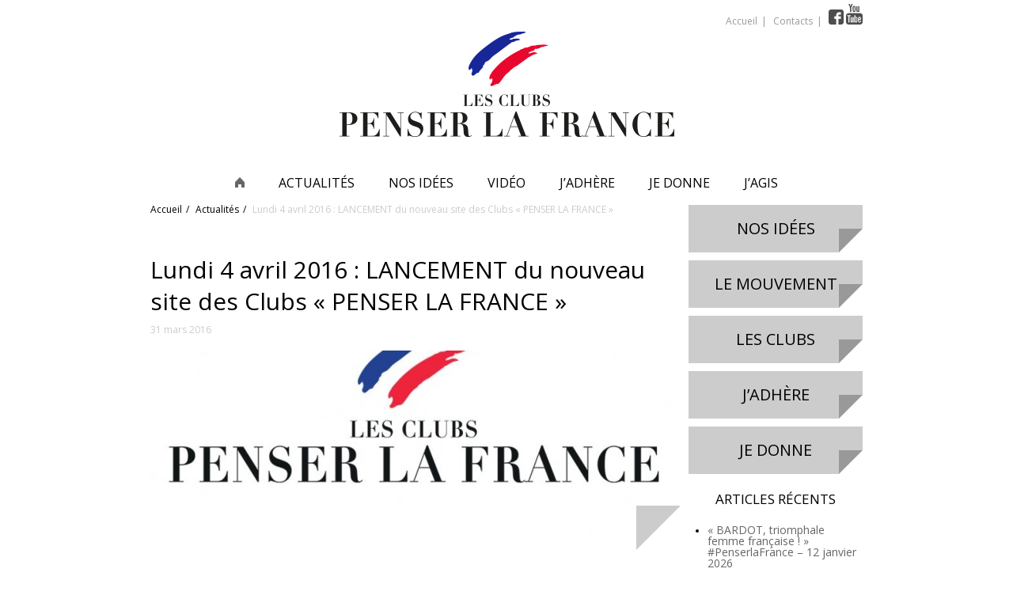

--- FILE ---
content_type: text/html; charset=UTF-8
request_url: https://www.penserlafrance.fr/2016/03/31/lundi-4-avril-2016-lancement-du-nouveau-site-des-clubs-penser-la-france/
body_size: 5717
content:
<!DOCTYPE html>
<html lang="fr-FR" class="no-js">
<head>
	<meta charset="UTF-8">
	<meta name="viewport" content="width=device-width">
	<link rel="profile" href="https://gmpg.org/xfn/11">
	<link href='https://fonts.googleapis.com/css?family=Open+Sans:400,400italic,600,600italic,700' rel='stylesheet' type='text/css'>
	<script type="text/javascript">var switchTo5x=true;</script>
	<script type="text/javascript" src="https://w.sharethis.com/button/buttons.js"></script>
	<script type="text/javascript">stLight.options({publisher: "d201e3c4-d72e-4e92-b352-57d2bbf45ca9", doNotHash: true, doNotCopy: true, hashAddressBar: false,lang:'fr'});</script>
	<meta name='robots' content='max-image-preview:large' />
<link rel='stylesheet' id='wp-block-library-css' href='https://www.penserlafrance.fr/wp-includes/css/dist/block-library/style.min.css?ver=6.1.9' type='text/css' media='all' />
<link rel='stylesheet' id='classic-theme-styles-css' href='https://www.penserlafrance.fr/wp-includes/css/classic-themes.min.css?ver=1' type='text/css' media='all' />
<style id='global-styles-inline-css' type='text/css'>
body{--wp--preset--color--black: #000000;--wp--preset--color--cyan-bluish-gray: #abb8c3;--wp--preset--color--white: #ffffff;--wp--preset--color--pale-pink: #f78da7;--wp--preset--color--vivid-red: #cf2e2e;--wp--preset--color--luminous-vivid-orange: #ff6900;--wp--preset--color--luminous-vivid-amber: #fcb900;--wp--preset--color--light-green-cyan: #7bdcb5;--wp--preset--color--vivid-green-cyan: #00d084;--wp--preset--color--pale-cyan-blue: #8ed1fc;--wp--preset--color--vivid-cyan-blue: #0693e3;--wp--preset--color--vivid-purple: #9b51e0;--wp--preset--gradient--vivid-cyan-blue-to-vivid-purple: linear-gradient(135deg,rgba(6,147,227,1) 0%,rgb(155,81,224) 100%);--wp--preset--gradient--light-green-cyan-to-vivid-green-cyan: linear-gradient(135deg,rgb(122,220,180) 0%,rgb(0,208,130) 100%);--wp--preset--gradient--luminous-vivid-amber-to-luminous-vivid-orange: linear-gradient(135deg,rgba(252,185,0,1) 0%,rgba(255,105,0,1) 100%);--wp--preset--gradient--luminous-vivid-orange-to-vivid-red: linear-gradient(135deg,rgba(255,105,0,1) 0%,rgb(207,46,46) 100%);--wp--preset--gradient--very-light-gray-to-cyan-bluish-gray: linear-gradient(135deg,rgb(238,238,238) 0%,rgb(169,184,195) 100%);--wp--preset--gradient--cool-to-warm-spectrum: linear-gradient(135deg,rgb(74,234,220) 0%,rgb(151,120,209) 20%,rgb(207,42,186) 40%,rgb(238,44,130) 60%,rgb(251,105,98) 80%,rgb(254,248,76) 100%);--wp--preset--gradient--blush-light-purple: linear-gradient(135deg,rgb(255,206,236) 0%,rgb(152,150,240) 100%);--wp--preset--gradient--blush-bordeaux: linear-gradient(135deg,rgb(254,205,165) 0%,rgb(254,45,45) 50%,rgb(107,0,62) 100%);--wp--preset--gradient--luminous-dusk: linear-gradient(135deg,rgb(255,203,112) 0%,rgb(199,81,192) 50%,rgb(65,88,208) 100%);--wp--preset--gradient--pale-ocean: linear-gradient(135deg,rgb(255,245,203) 0%,rgb(182,227,212) 50%,rgb(51,167,181) 100%);--wp--preset--gradient--electric-grass: linear-gradient(135deg,rgb(202,248,128) 0%,rgb(113,206,126) 100%);--wp--preset--gradient--midnight: linear-gradient(135deg,rgb(2,3,129) 0%,rgb(40,116,252) 100%);--wp--preset--duotone--dark-grayscale: url('#wp-duotone-dark-grayscale');--wp--preset--duotone--grayscale: url('#wp-duotone-grayscale');--wp--preset--duotone--purple-yellow: url('#wp-duotone-purple-yellow');--wp--preset--duotone--blue-red: url('#wp-duotone-blue-red');--wp--preset--duotone--midnight: url('#wp-duotone-midnight');--wp--preset--duotone--magenta-yellow: url('#wp-duotone-magenta-yellow');--wp--preset--duotone--purple-green: url('#wp-duotone-purple-green');--wp--preset--duotone--blue-orange: url('#wp-duotone-blue-orange');--wp--preset--font-size--small: 13px;--wp--preset--font-size--medium: 20px;--wp--preset--font-size--large: 36px;--wp--preset--font-size--x-large: 42px;--wp--preset--spacing--20: 0.44rem;--wp--preset--spacing--30: 0.67rem;--wp--preset--spacing--40: 1rem;--wp--preset--spacing--50: 1.5rem;--wp--preset--spacing--60: 2.25rem;--wp--preset--spacing--70: 3.38rem;--wp--preset--spacing--80: 5.06rem;}:where(.is-layout-flex){gap: 0.5em;}body .is-layout-flow > .alignleft{float: left;margin-inline-start: 0;margin-inline-end: 2em;}body .is-layout-flow > .alignright{float: right;margin-inline-start: 2em;margin-inline-end: 0;}body .is-layout-flow > .aligncenter{margin-left: auto !important;margin-right: auto !important;}body .is-layout-constrained > .alignleft{float: left;margin-inline-start: 0;margin-inline-end: 2em;}body .is-layout-constrained > .alignright{float: right;margin-inline-start: 2em;margin-inline-end: 0;}body .is-layout-constrained > .aligncenter{margin-left: auto !important;margin-right: auto !important;}body .is-layout-constrained > :where(:not(.alignleft):not(.alignright):not(.alignfull)){max-width: var(--wp--style--global--content-size);margin-left: auto !important;margin-right: auto !important;}body .is-layout-constrained > .alignwide{max-width: var(--wp--style--global--wide-size);}body .is-layout-flex{display: flex;}body .is-layout-flex{flex-wrap: wrap;align-items: center;}body .is-layout-flex > *{margin: 0;}:where(.wp-block-columns.is-layout-flex){gap: 2em;}.has-black-color{color: var(--wp--preset--color--black) !important;}.has-cyan-bluish-gray-color{color: var(--wp--preset--color--cyan-bluish-gray) !important;}.has-white-color{color: var(--wp--preset--color--white) !important;}.has-pale-pink-color{color: var(--wp--preset--color--pale-pink) !important;}.has-vivid-red-color{color: var(--wp--preset--color--vivid-red) !important;}.has-luminous-vivid-orange-color{color: var(--wp--preset--color--luminous-vivid-orange) !important;}.has-luminous-vivid-amber-color{color: var(--wp--preset--color--luminous-vivid-amber) !important;}.has-light-green-cyan-color{color: var(--wp--preset--color--light-green-cyan) !important;}.has-vivid-green-cyan-color{color: var(--wp--preset--color--vivid-green-cyan) !important;}.has-pale-cyan-blue-color{color: var(--wp--preset--color--pale-cyan-blue) !important;}.has-vivid-cyan-blue-color{color: var(--wp--preset--color--vivid-cyan-blue) !important;}.has-vivid-purple-color{color: var(--wp--preset--color--vivid-purple) !important;}.has-black-background-color{background-color: var(--wp--preset--color--black) !important;}.has-cyan-bluish-gray-background-color{background-color: var(--wp--preset--color--cyan-bluish-gray) !important;}.has-white-background-color{background-color: var(--wp--preset--color--white) !important;}.has-pale-pink-background-color{background-color: var(--wp--preset--color--pale-pink) !important;}.has-vivid-red-background-color{background-color: var(--wp--preset--color--vivid-red) !important;}.has-luminous-vivid-orange-background-color{background-color: var(--wp--preset--color--luminous-vivid-orange) !important;}.has-luminous-vivid-amber-background-color{background-color: var(--wp--preset--color--luminous-vivid-amber) !important;}.has-light-green-cyan-background-color{background-color: var(--wp--preset--color--light-green-cyan) !important;}.has-vivid-green-cyan-background-color{background-color: var(--wp--preset--color--vivid-green-cyan) !important;}.has-pale-cyan-blue-background-color{background-color: var(--wp--preset--color--pale-cyan-blue) !important;}.has-vivid-cyan-blue-background-color{background-color: var(--wp--preset--color--vivid-cyan-blue) !important;}.has-vivid-purple-background-color{background-color: var(--wp--preset--color--vivid-purple) !important;}.has-black-border-color{border-color: var(--wp--preset--color--black) !important;}.has-cyan-bluish-gray-border-color{border-color: var(--wp--preset--color--cyan-bluish-gray) !important;}.has-white-border-color{border-color: var(--wp--preset--color--white) !important;}.has-pale-pink-border-color{border-color: var(--wp--preset--color--pale-pink) !important;}.has-vivid-red-border-color{border-color: var(--wp--preset--color--vivid-red) !important;}.has-luminous-vivid-orange-border-color{border-color: var(--wp--preset--color--luminous-vivid-orange) !important;}.has-luminous-vivid-amber-border-color{border-color: var(--wp--preset--color--luminous-vivid-amber) !important;}.has-light-green-cyan-border-color{border-color: var(--wp--preset--color--light-green-cyan) !important;}.has-vivid-green-cyan-border-color{border-color: var(--wp--preset--color--vivid-green-cyan) !important;}.has-pale-cyan-blue-border-color{border-color: var(--wp--preset--color--pale-cyan-blue) !important;}.has-vivid-cyan-blue-border-color{border-color: var(--wp--preset--color--vivid-cyan-blue) !important;}.has-vivid-purple-border-color{border-color: var(--wp--preset--color--vivid-purple) !important;}.has-vivid-cyan-blue-to-vivid-purple-gradient-background{background: var(--wp--preset--gradient--vivid-cyan-blue-to-vivid-purple) !important;}.has-light-green-cyan-to-vivid-green-cyan-gradient-background{background: var(--wp--preset--gradient--light-green-cyan-to-vivid-green-cyan) !important;}.has-luminous-vivid-amber-to-luminous-vivid-orange-gradient-background{background: var(--wp--preset--gradient--luminous-vivid-amber-to-luminous-vivid-orange) !important;}.has-luminous-vivid-orange-to-vivid-red-gradient-background{background: var(--wp--preset--gradient--luminous-vivid-orange-to-vivid-red) !important;}.has-very-light-gray-to-cyan-bluish-gray-gradient-background{background: var(--wp--preset--gradient--very-light-gray-to-cyan-bluish-gray) !important;}.has-cool-to-warm-spectrum-gradient-background{background: var(--wp--preset--gradient--cool-to-warm-spectrum) !important;}.has-blush-light-purple-gradient-background{background: var(--wp--preset--gradient--blush-light-purple) !important;}.has-blush-bordeaux-gradient-background{background: var(--wp--preset--gradient--blush-bordeaux) !important;}.has-luminous-dusk-gradient-background{background: var(--wp--preset--gradient--luminous-dusk) !important;}.has-pale-ocean-gradient-background{background: var(--wp--preset--gradient--pale-ocean) !important;}.has-electric-grass-gradient-background{background: var(--wp--preset--gradient--electric-grass) !important;}.has-midnight-gradient-background{background: var(--wp--preset--gradient--midnight) !important;}.has-small-font-size{font-size: var(--wp--preset--font-size--small) !important;}.has-medium-font-size{font-size: var(--wp--preset--font-size--medium) !important;}.has-large-font-size{font-size: var(--wp--preset--font-size--large) !important;}.has-x-large-font-size{font-size: var(--wp--preset--font-size--x-large) !important;}
.wp-block-navigation a:where(:not(.wp-element-button)){color: inherit;}
:where(.wp-block-columns.is-layout-flex){gap: 2em;}
.wp-block-pullquote{font-size: 1.5em;line-height: 1.6;}
</style>
<link rel='stylesheet' id='wordpress-popular-posts-css-css' href='https://www.penserlafrance.fr/content/plugins/wordpress-popular-posts/assets/css/wpp.css?ver=6.1.1' type='text/css' media='all' />
<link rel='stylesheet' id='plf-bxslider-css' href='https://www.penserlafrance.fr/content/themes/penserlafrance/assets/css/jquery.bxslider.css?1457621448&#038;ver=6.1.9' type='text/css' media='all' />
<link rel='stylesheet' id='plf-style-css' href='https://www.penserlafrance.fr/content/themes/penserlafrance/assets/css/style.css?1457621448&#038;ver=6.1.9' type='text/css' media='all' />
<script type='application/json' id='wpp-json'>
{"sampling_active":0,"sampling_rate":100,"ajax_url":"https:\/\/www.penserlafrance.fr\/wp-json\/wordpress-popular-posts\/v1\/popular-posts","api_url":"https:\/\/www.penserlafrance.fr\/wp-json\/wordpress-popular-posts","ID":1136,"token":"8ee311180a","lang":0,"debug":0}
</script>
<script type='text/javascript' src='https://www.penserlafrance.fr/content/plugins/wordpress-popular-posts/assets/js/wpp.min.js?ver=6.1.1' id='wpp-js-js'></script>
<script type='text/javascript' src='https://www.penserlafrance.fr/wp-includes/js/jquery/jquery.min.js?ver=3.6.1' id='jquery-core-js'></script>
<script type='text/javascript' src='https://www.penserlafrance.fr/wp-includes/js/jquery/jquery-migrate.min.js?ver=3.3.2' id='jquery-migrate-js'></script>
<script type='text/javascript' src='https://www.penserlafrance.fr/content/themes/penserlafrance/assets/js/jquery.bxslider.min.js?1457621451&#038;ver=6.1.9' id='plf-bxslider-js'></script>
<script type='text/javascript' src='https://www.penserlafrance.fr/content/themes/penserlafrance/assets/js/raphael.min.js?1457621452&#038;ver=6.1.9' id='plf-raphael-js'></script>
<script type='text/javascript' src='https://www.penserlafrance.fr/content/themes/penserlafrance/assets/js/scripts.js?1457621453&#038;ver=6.1.9' id='plf-scripts-js'></script>
<link rel="https://api.w.org/" href="https://www.penserlafrance.fr/wp-json/" /><link rel="alternate" type="application/json" href="https://www.penserlafrance.fr/wp-json/wp/v2/posts/1136" /><link rel="canonical" href="https://www.penserlafrance.fr/2016/03/31/lundi-4-avril-2016-lancement-du-nouveau-site-des-clubs-penser-la-france/" />
<link rel='shortlink' href='https://www.penserlafrance.fr/?p=1136' />
<link rel="alternate" type="application/json+oembed" href="https://www.penserlafrance.fr/wp-json/oembed/1.0/embed?url=https%3A%2F%2Fwww.penserlafrance.fr%2F2016%2F03%2F31%2Flundi-4-avril-2016-lancement-du-nouveau-site-des-clubs-penser-la-france%2F" />
<link rel="alternate" type="text/xml+oembed" href="https://www.penserlafrance.fr/wp-json/oembed/1.0/embed?url=https%3A%2F%2Fwww.penserlafrance.fr%2F2016%2F03%2F31%2Flundi-4-avril-2016-lancement-du-nouveau-site-des-clubs-penser-la-france%2F&#038;format=xml" />
            <style id="wpp-loading-animation-styles">@-webkit-keyframes bgslide{from{background-position-x:0}to{background-position-x:-200%}}@keyframes bgslide{from{background-position-x:0}to{background-position-x:-200%}}.wpp-widget-placeholder,.wpp-widget-block-placeholder{margin:0 auto;width:60px;height:3px;background:#dd3737;background:linear-gradient(90deg,#dd3737 0%,#571313 10%,#dd3737 100%);background-size:200% auto;border-radius:3px;-webkit-animation:bgslide 1s infinite linear;animation:bgslide 1s infinite linear}</style>
            	<script data-ad-client="ca-pub-9174343365196227" async src="https://pagead2.googlesyndication.com/pagead/js/adsbygoogle.js"></script>
</head>

<body data-rsssl=1 class="post-template-default single single-post postid-1136 single-format-standard">

<div id="container">

	<div id="header">
		<div class="top">
			<ul id="menu-top" class="menu"><li id="menu-item-304" class="menu-item menu-item-type-post_type menu-item-object-page menu-item-home menu-item-304"><a href="https://www.penserlafrance.fr/">Accueil</a></li>
<li id="menu-item-303" class="menu-item menu-item-type-post_type menu-item-object-page menu-item-303"><a href="https://www.penserlafrance.fr/contacts/">Contacts</a></li>
</ul>			<ul class="social">
				<li><a href="https://www.facebook.com/penserlaFrance/" target="_blank"><img src="https://www.penserlafrance.fr/content/themes/penserlafrance/assets/img/logo-facebook.png?1457621450" alt="logo facebook" /></a></li>
				<li><a href="https://www.youtube.com/channel/UCgUJAyRG1HEUhnSzLEqBDkA" target="_blank"><img src="https://www.penserlafrance.fr/content/themes/penserlafrance/assets/img/logo-youtube.png?1457621450" alt="logo youtube" /></a></li>
			</ul>
		</div>
		<div class="logo">
			<a href="https://www.penserlafrance.fr"><img src="https://www.penserlafrance.fr/content/themes/penserlafrance/assets/img/logo.png?1457621450" alt="Penser La France" /></a>
		</div>
		<div class="main-menu">
			<ul id="menu-principal" class="menu"><li id="menu-item-305" class="home menu-item menu-item-type-post_type menu-item-object-page menu-item-home menu-item-305"><a href="https://www.penserlafrance.fr/">Accueil</a></li>
<li id="menu-item-302" class="menu-item menu-item-type-post_type menu-item-object-page menu-item-302"><a href="https://www.penserlafrance.fr/actualites/">Actualités</a></li>
<li id="menu-item-373" class="menu-item menu-item-type-post_type menu-item-object-page menu-item-373"><a href="https://www.penserlafrance.fr/le-mouvement/nos-idees/">Nos idées</a></li>
<li id="menu-item-372" class="menu-item menu-item-type-post_type menu-item-object-page menu-item-372"><a href="https://www.penserlafrance.fr/video/">Vidéo</a></li>
<li id="menu-item-371" class="menu-item menu-item-type-post_type menu-item-object-page menu-item-371"><a href="https://www.penserlafrance.fr/jadhere/">J&rsquo;adhère</a></li>
<li id="menu-item-370" class="menu-item menu-item-type-post_type menu-item-object-page menu-item-370"><a href="https://www.penserlafrance.fr/je-donne/">Je donne</a></li>
<li id="menu-item-369" class="menu-item menu-item-type-post_type menu-item-object-page menu-item-369"><a href="https://www.penserlafrance.fr/jagis/">J&rsquo;agis</a></li>
</ul>		</div>
	</div>


<main id="main">
<article class="post-1136 post type-post status-publish format-standard has-post-thumbnail hentry category-non-classe">

        <div class="breadcrumb">
        <a href="https://www.penserlafrance.fr">Accueil</a>
                    <a href="https://www.penserlafrance.fr/2016/03/31/lundi-4-avril-2016-lancement-du-nouveau-site-des-clubs-penser-la-france/">Actualités</a>
                <span>Lundi 4 avril 2016 : LANCEMENT du nouveau site des Clubs « PENSER LA FRANCE »</span>
    </div>

    <div class="content-header">
        <h1>Lundi 4 avril 2016 : LANCEMENT du nouveau site des Clubs « PENSER LA FRANCE »</h1>
                <div class="date">31 mars 2016</div>
            </div>

    
        <div class="focus">
        <img width="670" height="250" src="https://www.penserlafrance.fr/content/uploads/2016/04/Logo-PLF-670x250.jpg" class="attachment-focus size-focus wp-post-image" alt="" decoding="async" />    </div>
    
    

    <div class="content">
        <p style="text-align: right;"><em>Lundi 4 avril 2016</em></p>
<p>En cette année de 25ème anniversaire, les Clubs » Penser la France » ont le plaisir de vous offrir un nouveau site Internet.</p>
<p>Ce nouvel outil indispensable marque une étape importante dans le développement de nos activités sur l&rsquo;ensemble du territoire national.</p>
<p>Plus que jamais, nous entendons mobiliser les Français &#8211; tous les Français &#8211; autour d&rsquo;un seul mot d&rsquo;ordre :</p>
<p style="text-align: center;"><strong>« Libérer la France ! Relever la Nation ! Réussir la République ! »</strong></p>
<p style="text-align: justify;">La date du 4 avril n&rsquo;est pas anodine.</p>
<p style="text-align: justify;">En ce jour anniversaire de la création de l&rsquo;OTAN, notre mouvement de libération nationale entend &#8211; plus que jamais &#8211; proclamer l&rsquo;urgence pour la France de : Sortir de l&rsquo;OTAN ! Sortir de l&rsquo;UE ! Sortir de l&rsquo;Euro !</p>
<p style="text-align: center;"><strong>Pour une France indépendante et libre !</strong></p>
<p style="text-align: center;"><strong>Adhérez aux Clubs » Penser la France » !</strong></p>
<p style="text-align: center;"><strong>Rejoignez les Comités de Libération Nationale (CLN) !</strong></p>
<p style="text-align: center;">*</p>
<h2 style="text-align: center;"><a href="https://www.penserlafrance.fr/">https://www.penserlafrance.fr/</a></h2>
<p>&nbsp;</p>
    </div>

    
    <div class="share">
    <span class='st_facebook_large' displayText='Facebook'></span>
    <span class='st_twitter_large' displayText='Tweet'></span>
    <span class='st_googleplus_large' displayText='Google +'></span>
    <span class='st_linkedin_large' displayText='LinkedIn'></span>
</div>


</article></main>
<aside id="sidebar">
    <div class="side-menu">
    <ul id="menu-colonne-de-droite" class="menu"><li id="menu-item-383" class="menu-item menu-item-type-post_type menu-item-object-page menu-item-383"><a href="https://www.penserlafrance.fr/le-mouvement/nos-idees/">Nos idées</a></li>
<li id="menu-item-384" class="menu-item menu-item-type-post_type menu-item-object-page menu-item-384"><a href="https://www.penserlafrance.fr/le-mouvement/">Le Mouvement</a></li>
<li id="menu-item-378" class="menu-item menu-item-type-post_type menu-item-object-page menu-item-378"><a href="https://www.penserlafrance.fr/les-clubs/">Les Clubs</a></li>
<li id="menu-item-363" class="menu-item menu-item-type-post_type menu-item-object-page menu-item-363"><a href="https://www.penserlafrance.fr/jadhere/">J&rsquo;adhère</a></li>
<li id="menu-item-362" class="menu-item menu-item-type-post_type menu-item-object-page menu-item-362"><a href="https://www.penserlafrance.fr/je-donne/">Je donne</a></li>
</ul></div>


		<div id="recent-posts-2" class="widget widget_recent_entries">
		<h2 class="title">Articles récents</h2>
		<ul>
											<li>
					<a href="https://www.penserlafrance.fr/2026/01/12/bardot-triomphale-femme-francaise-penserlafrance-12-janvier-2026/">« BARDOT, triomphale femme française ! » #PenserlaFrance – 12 janvier 2026</a>
									</li>
											<li>
					<a href="https://www.penserlafrance.fr/2026/01/07/venezuela-larrestation-dans-des-conditions-ahurissantes-dun-president-en-exercice-annonce-t-elle-un-nouveau-pacte-mondial-penserlafrance-7-janvier-2026/">#VENEZUELA : « L’arrestation dans des conditions ahurissantes d’un président en exercice annonce-t-elle un nouveau pacte mondial ? » #PenserlaFrance &#8211; 7 janvier 2026</a>
									</li>
											<li>
					<a href="https://www.penserlafrance.fr/2025/12/09/laicite-combats-laics-le-9-decembre-cest-la-fete-de-la-laicite/">Laïcité &#038; Combats Laïcs &#8211; Le 9 décembre, c&rsquo;est la FÊTE de la LAÏCITE</a>
									</li>
											<li>
					<a href="https://www.penserlafrance.fr/2025/12/07/ukraine-vers-la-fin-de-la-guerre-penserlafrance-decembre-2025/">#UKRAINE : « Vers la fin de la guerre » #PenserlaFrance &#8211;  Décembre 2025</a>
									</li>
											<li>
					<a href="https://www.penserlafrance.fr/2025/11/10/11-novembre-50eme-anniversaire-magistral-de-gaulle-video-discours-aux-invalides-10-novembre-1968/">11 NOVEMBRE &#8211; 50ème anniversaire &#8211; Magistral De Gaulle ! (VIDEO) Discours aux Invalides &#8211; 10 novembre 1968</a>
									</li>
					</ul>

		</div>
<div id="wpp-2" class="widget popular-posts">
<h2 class="title">LES + LUS</h2>


<ul class="wpp-list">
<li>
<a href="https://www.penserlafrance.fr/2022/02/02/samedi-12-fevrier-2022-manifestation-gj-penserlafrance-cerclescitoyens-paris/" class="wpp-post-title" target="_self">SAMEDI 12 Février 2022 : MANIFESTATION #GJ / #PenserlaFrance / #CerclesCitoyens &#8211; PARIS</a>
</li>
<li>
<a href="https://www.penserlafrance.fr/2023/04/21/conseil-detat-et-pedophilie-laffaire-lamentable-du-palais-de-tokyo-penser-la-france/" class="wpp-post-title" target="_self">« Conseil d’Etat et pédophilie : l’affaire lamentable du Palais de Tokyo » (Penser la France)</a>
</li>
<li>
<a href="https://www.penserlafrance.fr/2022/04/21/presidentielle-2022-lettre-ouverte-aux-francs-macons-de-france-penser-la-france/" class="wpp-post-title" target="_self">Présidentielle 2022 : « Lettre ouverte aux Francs-Maçons de France ! » (Penser la France)</a>
</li>
<li>
<a href="https://www.penserlafrance.fr/2022/06/15/appel-des-resistants-du-cnr/" class="wpp-post-title" target="_self">« Appel des Résistants du CNR » &#8211; Résister c’est créer ! Créer c’est résister ! &#8211; Toujours pleinement d&rsquo;actualité !</a>
</li>
<li>
<a href="https://www.penserlafrance.fr/2025/12/07/ukraine-vers-la-fin-de-la-guerre-penserlafrance-decembre-2025/" class="wpp-post-title" target="_self">#UKRAINE : « Vers la fin de la guerre » #PenserlaFrance &#8211;  Décembre 2025</a>
</li>
</ul>

</div>
</aside>

</div> <!-- container -->

<div id="footer">
    <div class="logo">
        <a href="https://www.penserlafrance.fr"><img src="https://www.penserlafrance.fr/content/themes/penserlafrance/assets/img/logo.png?1457621450" alt="logo" /></a>
    </div>
    <div class="col col1">
        <ul id="menu-pied-de-page-1" class="menu"><li id="menu-item-364" class="menu-item menu-item-type-post_type menu-item-object-page menu-item-364"><a href="https://www.penserlafrance.fr/actualites/">Actualités</a></li>
<li id="menu-item-365" class="menu-item menu-item-type-post_type menu-item-object-page menu-item-365"><a href="https://www.penserlafrance.fr/video/">Vidéo</a></li>
</ul>    </div>
    <div class="col col2">
        <ul id="menu-pied-de-page-2" class="menu"><li id="menu-item-379" class="menu-item menu-item-type-post_type menu-item-object-page menu-item-379"><a href="https://www.penserlafrance.fr/les-clubs/">Les Clubs</a></li>
<li id="menu-item-380" class="menu-item menu-item-type-post_type menu-item-object-page menu-item-380"><a href="https://www.penserlafrance.fr/jagis/">J&rsquo;agis</a></li>
<li id="menu-item-366" class="menu-item menu-item-type-post_type menu-item-object-page menu-item-366"><a href="https://www.penserlafrance.fr/je-donne/">Je donne</a></li>
<li id="menu-item-367" class="menu-item menu-item-type-post_type menu-item-object-page menu-item-367"><a href="https://www.penserlafrance.fr/jadhere/">J&rsquo;adhère</a></li>
</ul>    </div>
    <div class="col col3">
        <ul id="menu-pied-de-page-3" class="menu"><li id="menu-item-381" class="menu-item menu-item-type-post_type menu-item-object-page menu-item-381"><a href="https://www.penserlafrance.fr/mentions-legales/">Mentions légales</a></li>
<li id="menu-item-382" class="menu-item menu-item-type-post_type menu-item-object-page menu-item-382"><a href="https://www.penserlafrance.fr/faq/">FAQ</a></li>
<li id="menu-item-368" class="menu-item menu-item-type-post_type menu-item-object-page menu-item-368"><a href="https://www.penserlafrance.fr/contacts/">Contacts</a></li>
</ul>    </div>
</div>


</body>
</html>


--- FILE ---
content_type: text/html; charset=utf-8
request_url: https://www.google.com/recaptcha/api2/aframe
body_size: 267
content:
<!DOCTYPE HTML><html><head><meta http-equiv="content-type" content="text/html; charset=UTF-8"></head><body><script nonce="IaVOXxKvfWef2hLICxfJKw">/** Anti-fraud and anti-abuse applications only. See google.com/recaptcha */ try{var clients={'sodar':'https://pagead2.googlesyndication.com/pagead/sodar?'};window.addEventListener("message",function(a){try{if(a.source===window.parent){var b=JSON.parse(a.data);var c=clients[b['id']];if(c){var d=document.createElement('img');d.src=c+b['params']+'&rc='+(localStorage.getItem("rc::a")?sessionStorage.getItem("rc::b"):"");window.document.body.appendChild(d);sessionStorage.setItem("rc::e",parseInt(sessionStorage.getItem("rc::e")||0)+1);localStorage.setItem("rc::h",'1768529120429');}}}catch(b){}});window.parent.postMessage("_grecaptcha_ready", "*");}catch(b){}</script></body></html>

--- FILE ---
content_type: text/css
request_url: https://www.penserlafrance.fr/content/themes/penserlafrance/assets/css/style.css?1457621448&ver=6.1.9
body_size: 2357
content:
html, body, div, span, applet, object, iframe,
h1, h2, h3, h4, h5, h6, p, blockquote, pre,
a, abbr, acronym, address, big, cite, code,
del, dfn, em, img, ins, kbd, q, s, samp,
small, strike, strong, sub, sup, tt, var,
b, u, i, center,
dl, dt, dd, ol, ul, li,
fieldset, form, label, legend,
table, caption, tbody, tfoot, thead, tr, th, td,
article, aside, canvas, details, embed,
figure, figcaption, footer, header,
menu, nav, output, ruby, section, summary,
time, mark, audio, video {
    margin: 0;
    padding: 0;
    border: 0;
    font-size: 100%;
    font: inherit;
    vertical-align: baseline;
}
/* HTML5 display-role reset for older browsers */
article, aside, details, figcaption, figure,
footer, header, menu, nav, section {
    display: block;
}
body {
    line-height: 1;
}
ol, ul {
    list-style: none;
}
blockquote, q {
    quotes: none;
}
blockquote:before, blockquote:after,
q:before, q:after {
    content: '';
    content: none;
}
table {
    border-collapse: collapse;
    border-spacing: 0;
}

html, body {
    font-family: 'Open Sans', sans-serif;
    font-size: 12px;
}

a {
    color: black;
    text-decoration: none;
}
a:hover {
    text-decoration: underline;
}

#footer,
#container {
    width: 900px;
    margin: 0 auto;
}
#container:after {
    content:" ";
    display: block;
    clear: both;
}

#main {
    width: 670px;
    float: left;
}
#sidebar {
    width: 220px;
    float: right;
}

#header {
    margin-bottom: 20px;
}

#header ul.menu {
    list-style: none;
    display: inline-block;
}
#header ul.menu li {
    list-style: none;
    display: inline-block;
}

#header div.top {
    text-align: right;
    padding: 5px 0 0 0;
}

#header div.top ul.social,
#header div.top ul.social li {
    list-style: none;
    display: inline-block;
    line-height: 26px;
}

#header div.top ul.menu {
}
#header div.top ul.menu li {
    line-height: 26px;
    color:#999999;
}
#header div.top ul.menu li:after {
    content:"|";
    padding: 0 5px;
}
#header div.top ul.menu li a {
    color:#999999;
}

#header div.logo {
    margin: 0 0 50px 0;
}
#header div.logo img {
    margin: 0 auto;
    display: block;
}
#header div.main-menu {
    text-align: center;
}
#header div.main-menu ul.menu {
}
#header div.main-menu ul.menu li {
    padding: 0 20px;
}
#header div.main-menu ul.menu li:after {
}
#header div.main-menu ul.menu li a {
    color:black;
    font-size: 16px;
    text-transform: uppercase;
}

#header div.main-menu ul.menu li.home a {
    font-size: 0px;
    color:white;
}
#header div.main-menu ul.menu li.home a:before {
    content:" ";
    width: 12px;
    height: 13px;
    display: inline-block;
    background-image: url(../img/home.png);
}

#footer {
    padding: 90px 0 0 0;
}
#footer:after {
    content:" ";
    clear: both;
    display: block;
}
#footer div.logo {
    width: 225px;
    float: left;
    margin: 0 40px 0 0;
}
#footer div.logo img {
    width: 100%;
    height: auto;
}
#footer div.col {
    float: left;
    width: 140px;
    padding: 0 20px 0 0;
    margin: 0 20px 0 0;
    border-right: 1px solid #ccc;
    min-height: 75px;
}
#footer div.col.col3 {
    border: 0;
    margin: 0;
    padding: 0;
}
#footer ul.menu {

}
#footer ul.menu li {
    margin-bottom: 5px;

}


.focus {
    width: 100%;
    position: relative;
    margin-bottom: 20px;
}
.focus img {
    width: 100%;
    height: auto;
    z-index: 1;
}
.focus:after {
    content:" ";
    display: block;
    border-style: solid;
    height: 0px;
    width: 0px;
    display: block;
    position: absolute;
    right: 0;
    bottom: 0;
    border-color: rgb(255,255,255) rgb(255,255,255) rgba(255,255,255, 1) rgb(204,204,204);
    border-width: 0px 0px 56px 56px;
}
.focus-video {
    margin-bottom: 20px;
}

iframe {
    border:0;
}
.video-responsive {
    position:relative;
    padding-bottom:56.25%;
    padding-top:30px;
    height:0;
    overflow:hidden;
}
.video-responsive iframe,
.video-responsive object,
.video-responsive embed {
    position:absolute;
    top:0;
    left:0;
    width:100%;
    height:100%;
}

#regions_france {

}
#regions_france svg {

}


.breadcrumb {

}
.breadcrumb a {

}
.breadcrumb a:after {
    content:"/";
    display: inline-block;
    padding: 0 5px;
}
.breadcrumb span {
    color:#ccc;
}

.content-header {
    margin: 50px 0 20px 0;
    font-family: 'Open Sans', sans-serif;
}
.content-header h1 {
    font-size: 30px;
    font-weight: normal;
    color:black;
    line-height: 40px;
}
.content-header .date {
    padding: 10px 0 0 0;
    color:#ccc;
    font-size: 12px;
}

.content.excerpt {
    margin-bottom: 15px;
    padding-bottom: 15px;
    border-bottom: 1px solid #ccc;
}

.content {
    font-size: 16px;
    font-family: 'Open Sans', sans-serif;
    line-height: 26px;
    padding-right: 20px;
}
.content:after {
    content: " ";
    display: block;
    clear: both;
}
.content a {
    text-decoration: underline;
    color:#808080;
}
.content img {

}
.content img.alignleft {
    float: left;
    margin: 0 10px 10px 0;
}
.content img.alignright {
    float: right;
    margin: 0 0 10px 10px;
}
.content img.aligncenter {
    display: block;
    margin: 0 auto 10px auto;
}

.content p {
    margin-bottom: 10px;
}
.content h1 {
    font-size: 16px;
    font-weight: bold;
    margin-bottom: 10px;
}
.content h2 {
    font-size: 14px;
    font-weight: bold;
    margin-bottom: 10px;
}
.content h3 {
    font-size: 12px;
    font-weight: bold;
    margin-bottom: 10px;
}
.content ul {
    list-style: disc;
}
.content ol {
    list-style: decimal;
}

.content ul,
.content ol {
    margin: 0 0 10px 20px;
}
.content ul li,
.content ol li {
    margin-bottom: 5px;
}
.content strong, .content b {
    font-weight: bold;
}

div.share {
    text-align: center;
    padding: 10px;
    background-color: #f0f0f0;
}

ul.post-list li .thumbnail {
    position: relative;
}
ul.post-list li .thumbnail:after {
    content:" ";
    display: block;
    border-style: solid;
    height: 0px;
    width: 0px;
    display: block;
    position: absolute;
    right: 0;
    bottom: 0;
    border-color: rgb(255,255,255) rgb(255,255,255) rgba(255,255,255, 1) rgb(204,204,204);
    border-width: 0px 0px 30px 30px;
}


ul.post-list.in-column {
}
ul.post-list.in-column:after {
    content:" ";
    clear: both;
    display: block;
}
ul.post-list.in-column li {
    display: block;
    float: left;
    margin: 0 0 0 2%;
    width: 32%;
    box-sizing: border-box;
    margin-bottom: 75px;
}
ul.post-list.in-column li.first {
    clear: both;
    margin-left: 0;
}
ul.post-list.in-column li .thumbnail  {
    margin-bottom: 20px;
}
ul.post-list.in-column li .thumbnail img {
    width: 100%;
    height: auto;
}
ul.post-list.in-column li h2 {
    font-size: 17px;
    font-weight: bold;
    margin-bottom: 17px;
    line-height: 20px;
    min-height: 40px;
    overflow: hidden;
}
ul.post-list.in-column li div.excerpt {
    /*font-size: 11px;
    max-height: 55px;
    overflow: hidden;*/
    display: none;
}

ul.post-list.in-list {
}
ul.post-list.in-list:after {
}
ul.post-list.in-list li {
    display: block;
    margin: 0 0 30px 0;

}
ul.post-list.in-list li.grey {
    background-color: #e5e5e5;
}
ul.post-list.in-list li:after {
    content:" ";
    clear: both;
    display: block;
}
ul.post-list.in-list li .thumbnail {
    width: 220px;
    margin: 0 10px 0 0;
    float: left;
}
ul.post-list.in-list li .thumbnail img {
    width: 220px;
    height: auto;
}
ul.post-list.in-list li h2 {
    font-size: 17px;
    font-weight: bold;
    padding: 10px 0 10px 0;
    margin: 0;
    line-height: 20px;
    min-height: 40px;
    overflow: hidden;
}
ul.post-list.in-list li div.excerpt {
    font-size: 16px;
    line-height: 26px;
    max-height: 52px;
    overflow: hidden;
    color:rgb(33, 33, 33);
}

ul.video-list {

}
ul.video-list:after {
    content:" ";
    clear: both;
    display: block;
}
ul.video-list li {
    display: block;
    float: left;
    margin: 0 0 0 2%;
    width: 49%;
    box-sizing: border-box;
    margin-bottom: 30px;
    background-color: #f2f2f2;
}
ul.video-list li.first {
    clear: both;
    margin-left: 0;
}
ul.video-list li .thumbnail  {
    padding: 5px;
    margin-bottom: 10px;
    border:1px solid #ccc;
    border-radius: 2px;
    background-color: white;
}
ul.video-list li .thumbnail img {
    width: 100%;
    height: auto;
}
ul.video-list li h2 {
    font-size: 13px;
    font-weight: bold;
    margin-bottom: 17px;
    line-height: 18px;
    min-height: 40px;
    overflow: hidden;
    padding: 0 5px;
}



ul.page-numbers {
    text-align: center;
}
ul.page-numbers li {
    display: inline-block;
    margin: 0 5px;
}
ul.page-numbers li a, ul.page-numbers li span {
    line-height: 1em;
    display: inline-block;
    padding: 5px;
    text-align: center;
    border:1px solid #ccc;
    color:#ccc;
    text-decoration: none;
}
ul.page-numbers li a:hover,
ul.page-numbers li a.current,
ul.page-numbers li span.current {
    text-decoration: none;
    border-color:black;
    color:black;
}



.side-menu {
    margin-bottom: 20px;
}
.side-menu ul.menu {
}
.side-menu ul.menu li {
    display: block;
    margin-bottom: 10px;
    background-color: #cccccc;
    text-align: center;
    font-size: 20px;
    padding: 20px 0;
    text-transform: uppercase;
    position: relative;
}
.side-menu ul.menu li:after {
    content:" ";
    display: block;
    border-style: solid;
    height: 0px;
    width: 0px;
    display: block;
    position: absolute;
    right: 0;
    bottom: 0;
    border-color: rgb(255,255,255) rgb(255,255,255) rgba(255,255,255, 1) rgb(153,153,153);
    border-width: 0px 0px 30px 30px;
}

.widget {
    margin-bottom: 20px;
    padding-bottom: 20px;
    border-bottom: 1px solid black;
}
.widget h2.title {
    text-align: right;

    margin-bottom: 20px;
    font-size: 17px;
    line-height: 24px;
    text-transform: uppercase;
    text-align: center;
}

.widget.widget_search {
}
.widget.widget_search label {
    display: none;
}
.widget.widget_search input {
    width: 100%;
    display: block;
    border:1px solid black;
    margin-bottom: 5px;
    padding: 5px;
    box-sizing: border-box;
}
.widget.widget_search input[type="submit"] {
    background-color: black;
    color:white;
    text-transform: uppercase;
}

.widget.widget_recent_entries,
.widget.popular-posts {
}
.widget.widget_recent_entries ul,
.widget.popular-posts ul {
    list-style: disc;
    margin-left: 24px;
}
.widget.widget_recent_entries ul li,
.widget.popular-posts ul li {
    margin-bottom: 10px;
}
.widget.widget_recent_entries ul li a,
.widget.popular-posts ul li a {
    color:#666666;
    font-size: 14px;
}

.departement {
}
.departement:after {
    content:" ";
    clear: both;
    display: block;
}
.departement ul.column {
    width: 25%;
    float: left;
}
.departement ul li {
    margin-bottom: 5px;
}

.page-tree {
}
.page-tree a {
    display: block;
    width: 100%;
    line-height: 1em;
    text-align: center;
    color:black;
    text-decoration: none;
    background-color: #ccc;
    padding: 1rem;
    font-size: 1rem;
    margin-bottom: 0.25rem;
    box-sizing: border-box;
    text-transform: uppercase;
    font-weight: bold;
}
.page-tree.sub a {
    background-color: #f0f0f0;
}